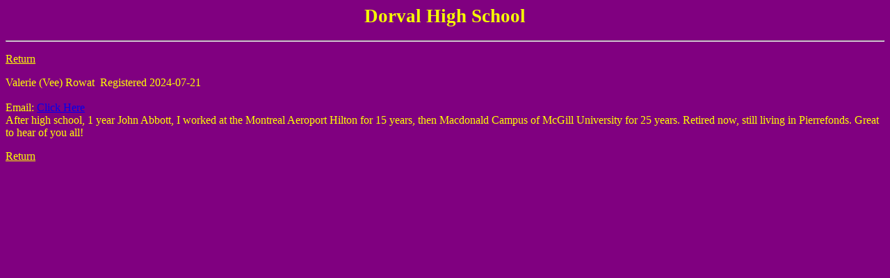

--- FILE ---
content_type: text/html; charset=UTF-8
request_url: http://www.dorvalhigh.com/bio.php?id=4402
body_size: 542
content:
<html>

<head>
<meta http-equiv="Pragma" content="no-cache">
<title>Bio</title>
<style>
<!--
{ background-color: rgb(140,0,140); color: rgb(255,255,255) }
-->
</style>

</head>

<body text="#FFFf00" bgcolor="#800080" vlink="#FFFFFF">

<h3 align="center"><font color="#F5FC01"><big><big><strong>Dorval High School</strong></big></big></font></h3>

<hr>
<p><a href="http://www.dorvalhigh.com/index.php" style="color: #FFFF00">Return</a></p>

Valerie (Vee)&nbsp;Rowat&nbsp;&nbsp;Registered 2024-07-21<br><br>Email: <a href="email.php?id=4402">Click Here</a><br>After high school, 1 year John Abbott, I worked at the Montreal Aeroport Hilton for 15 years, then Macdonald Campus of McGill University for 25 years.  Retired now, still living in Pierrefonds.  Great to hear of you all!<br><p><a href="http://www.dorvalhigh.com/index.php" style="color: #FFFF00">Return</a></p>
</body>
</html>
